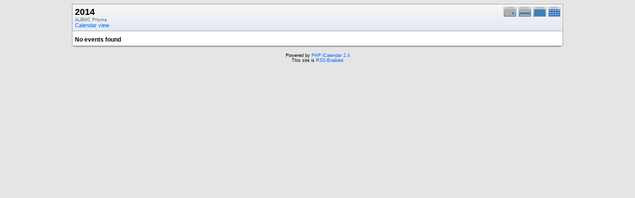

--- FILE ---
content_type: text/html; charset=UTF-8
request_url: http://research.bmap.ucla.edu/Schedules/phpicalendar/print.php?cal=9b5161509c3c799cd11b27ffe9b1513d&getdate=20141230&printview=year
body_size: 1421
content:
<!DOCTYPE html PUBLIC "-//W3C//DTD XHTML 1.0 Transitional//EN"
        "http://www.w3.org/TR/xhtml1/DTD/xhtml1-transitional.dtd">
<html xmlns="http://www.w3.org/1999/xhtml">
<head>
	<meta http-equiv="content-type" content="text/html; charset=UTF-8" />
	<title>ALBMC Prisma - 2014</title>
	<link rel="stylesheet" type="text/css" href="http://research.bmap.ucla.edu/Schedules/phpicalendar/templates/default/default.css" />
	<script id="nicetitle" type="text/javascript" src="http://research.bmap.ucla.edu/Schedules/phpicalendar/nicetitle/nicetitle.js"></script>
	<link rel="stylesheet" type="text/css" href="http://research.bmap.ucla.edu/Schedules/phpicalendar/nicetitle/nicetitle.css" />
			
	
</head>
<body>
<form name="eventPopupForm" id="eventPopupForm" method="post" action="includes/event.php" style="display: none;">
  <input type="hidden" name="date" id="date" value="" />
  <input type="hidden" name="time" id="time" value="" />
  <input type="hidden" name="uid" id="uid" value="" />
  <input type="hidden" name="cpath" id="cpath" value="" />
  <input type="hidden" name="event_data" id="event_data" value="" />
</form>
<form name="todoPopupForm" id="todoPopupForm" method="post" action="includes/todo.php" style="display: none;">
  <input type="hidden" name="todo_data" id="todo_data" value="" />
  <input type="hidden" name="todo_text" id="todo_text" value="" />
</form>

<center>
<table border="0" cellspacing="0" cellpadding="0" class="calborder maintable">
	<tr>
		<td>
			<table width="100%" border="0" cellspacing="0" cellpadding="0">
				<tr valign="top">
					<td align="left" width="400" class="title"><h1>2014</h1><span class="V9G">ALBMC Prisma</span><br />
					<a class="psf" href="year.php?cal=9b5161509c3c799cd11b27ffe9b1513d&amp;getdate=20141230">Calendar view</a></td>
					<td valign="top" align="right" width="120" class="navback">	
						<div style="padding-top: 3px;">
						<table width="90" border="0" cellpadding="0" cellspacing="0">
							<tr valign="top">
								<td><a class="psf" href="print.php?cal=9b5161509c3c799cd11b27ffe9b1513d&amp;getdate=20141230&amp;printview=day"><img src="templates/default/images/day_on.gif" alt="Day" title="Day" border="0" /></a></td>
								<td><a class="psf" href="print.php?cal=9b5161509c3c799cd11b27ffe9b1513d&amp;getdate=20141230&amp;printview=week"><img src="templates/default/images/week_on.gif" alt="Week" title="Week" border="0" /></a></td>
								<td><a class="psf" href="print.php?cal=9b5161509c3c799cd11b27ffe9b1513d&amp;getdate=20141230&amp;printview=month"><img src="templates/default/images/month_on.gif" alt="Month" title="Month" border="0" /></a></td>
								<td><a class="psf" href="print.php?cal=9b5161509c3c799cd11b27ffe9b1513d&amp;getdate=20141230&amp;printview=year"><img src="templates/default/images/year_on.gif" alt="Year" title="Year" border="0" /></a></td>
							</tr>
						</table>
						</div>
					</td>
				</tr>  			
			</table>
      	</td>
    </tr>
	<tr>
		<td colspan="3" class="dayborder"><img src="images/spacer.gif" width="1" height="5" alt=" " /></td>
	</tr>
	<tr>
		<td colspan="3">
			<table border="0" cellspacing="0" cellpadding="5" width="100%">
				<tr>
					<td align="left" valign="top">
						
															
						<!-- switch no_events on -->
						<div class="V12"><b>No events found</b></div>
						<!-- switch no_events off -->
					</td>
				</tr>
			</table>		
		</td>
	</tr>
</table>
<table border="0" cellpadding="0" cellspacing="0" class="maintable">
	<tr>
		<td class="tbll"><img src="images/spacer.gif" alt="" width="8" height="4" /></td>
		<td class="tblbot"><img src="images/spacer.gif" alt="" width="8" height="4" /></td>
		<td class="tblr"><img src="images/spacer.gif" alt="" width="8" height="4" /></td>
	</tr>
</table>
</center>
<center class="V9 footer"><br />Powered by <a class="psf" href="http://phpicalendar.net/">PHP iCalendar 2.4</a><br />

<!-- switch rss_powered on -->
This site is <a class="psf" href="./rss/index.php?cal=9b5161509c3c799cd11b27ffe9b1513d&amp;getdate=20141230">RSS-Enabled</a><br />
<!-- switch rss_powered off -->
<!--Page generated in 0.879 seconds.<br />
Template generated in 0.001 seconds.-->
</center>
<script type="text/javascript" src="/_Incapsula_Resource?SWJIYLWA=719d34d31c8e3a6e6fffd425f7e032f3&ns=1&cb=1366520585" async></script></body>
</html>
